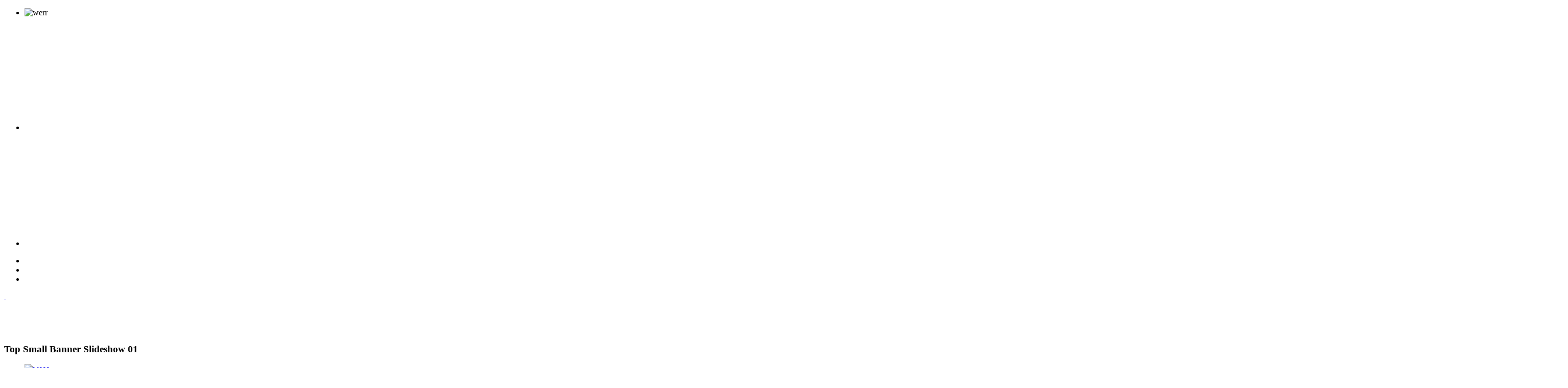

--- FILE ---
content_type: text/html; charset=utf-8
request_url: http://sudcalifornios.com/category/gastronomia-sudcalifornia/4
body_size: 12995
content:
<!DOCTYPE HTML>
<html lang="es-es" dir="ltr">

<head>
<meta charset="utf-8" />
<meta http-equiv="X-UA-Compatible" content="IE=edge,chrome=1">
<meta name="viewport" content="width=device-width, initial-scale=1">
  <base href="http://sudcalifornios.com/category/gastronomia-sudcalifornia/4" />
  <meta name="description" content=" Revista digital sobre la cultura, historia, arte, geografía, biodiversidad, turismo, gastronomía, política, negocios y más sobre BCS México." />
  <meta name="generator" content="Joomla! - Open Source Content Management" />
  <title>Gastronomía Sudcalifornia - Sudcalifornios</title>
  <link href="http://sudcalifornios.com/" rel="canonical" />
  <link href="http://sudcalifornios.com/component/search/?Itemid=101&amp;task=category&amp;category_id=746&amp;page=4&amp;format=opensearch" rel="search" title="Buscar" type="application/opensearchdescription+xml" />
  <link href="/templates/yoo_master/favicon.ico" rel="shortcut icon" type="image/vnd.microsoft.icon" />
  <link rel="stylesheet" href="/media/zoo/applications/blog/templates/warp6/assets/css/style.css?ver=20140228" type="text/css" />
  <link rel="stylesheet" href="/cache/widgetkit/widgetkit-f56b762e.css" type="text/css" />
  <link rel="stylesheet" href="/modules/mod_visitorcounter/mod_visitorcounter.css" type="text/css" />
  <link rel="stylesheet" href="/modules/mod_zoocomment/tmpl/bubbles/style.css?ver=20140228" type="text/css" />
  <link rel="stylesheet" href="/modules/mod_nice_social_bookmark/css/nsb-opac-inv.css" type="text/css" />
  <style type="text/css">
.nsb_container a{
	padding:px; float:none; display:inline-block;
}#plusone{padding:px !important;}
  </style>
  <script src="/media/jui/js/jquery.min.js" type="text/javascript"></script>
  <script src="/media/jui/js/jquery-noconflict.js" type="text/javascript"></script>
  <script src="/media/zoo/assets/js/responsive.js?ver=20140228" type="text/javascript"></script>
  <script src="/components/com_zoo/assets/js/default.js?ver=20140228" type="text/javascript"></script>
  <script src="/cache/widgetkit/widgetkit-8ab1b20b.js" type="text/javascript"></script>
  <script src="/modules/mod_zoocomment/tmpl/bubbles/bubbles.js?ver=20140228" type="text/javascript"></script>

<link rel="apple-touch-icon-precomposed" href="/templates/yoo_master/apple_touch_icon.png" />
<link rel="stylesheet" href="/templates/yoo_master/css/base.css" />
<link rel="stylesheet" href="/templates/yoo_master/css/layout.css" />
<link rel="stylesheet" href="/templates/yoo_master/css/menus.css" />
<style>.wrapper { max-width: 1024px; }
#sidebar-b { width: 40%; }
#maininner { width: 60%; }
#menu .dropdown { width: 250px; }
#menu .columns2 { width: 500px; }
#menu .columns3 { width: 750px; }
#menu .columns4 { width: 1000px; }</style>
<link rel="stylesheet" href="/templates/yoo_master/css/modules.css" />
<link rel="stylesheet" href="/templates/yoo_master/css/tools.css" />
<link rel="stylesheet" href="/templates/yoo_master/css/system.css" />
<link rel="stylesheet" href="/templates/yoo_master/css/extensions.css" />
<link rel="stylesheet" href="/templates/yoo_master/css/custom.css" />
<link rel="stylesheet" href="/templates/yoo_master/css/color1/red.css" />
<link rel="stylesheet" href="/templates/yoo_master/css/color2/red.css" />
<link rel="stylesheet" href="/templates/yoo_master/css/font2/yanonekaffeesatz.css" />
<link rel="stylesheet" href="/templates/yoo_master/css/font3/yanonekaffeesatz.css" />
<link rel="stylesheet" href="/templates/yoo_master/css/style.css" />
<link rel="stylesheet" href="/templates/yoo_master/css/responsive.css" />
<link rel="stylesheet" href="/templates/yoo_master/css/print.css" />
<link rel="stylesheet" href="/templates/yoo_master/fonts/yanonekaffeesatz.css" />
<script src="/templates/yoo_master/warp/js/warp.js"></script>
<script src="/templates/yoo_master/warp/js/responsive.js"></script>
<script src="/templates/yoo_master/warp/js/accordionmenu.js"></script>
<script src="/templates/yoo_master/warp/js/dropdownmenu.js"></script>
<script src="/templates/yoo_master/js/template.js"></script>
<link href="https://fonts.googleapis.com/css?family=Lato" rel="stylesheet"><!--Google Analytics Script-->
<script>
  (function(i,s,o,g,r,a,m){i['GoogleAnalyticsObject']=r;i[r]=i[r]||function(){
  (i[r].q=i[r].q||[]).push(arguments)},i[r].l=1*new Date();a=s.createElement(o),
  m=s.getElementsByTagName(o)[0];a.async=1;a.src=g;m.parentNode.insertBefore(a,m)
  })(window,document,'script','https://www.google-analytics.com/analytics.js','ga');

  ga('create', 'UA-77417374-1', 'auto');
  ga('send', 'pageview');

</script>
</head>

<body id="page" class="page sidebar-b-right sidebars-1  isblog " data-config='{"twitter":0,"plusone":0,"facebook":0}'>

		<div id="absolute">
		
<div id="slideshow-13-6961fa3ad9eb8" class="wk-slideshow wk-slideshow-default" data-widgetkit="slideshow" data-options='{"style":"default","autoplay":1,"interval":12000,"width":"auto","height":"auto","duration":500,"index":0,"order":"default","navigation":0,"buttons":0,"slices":20,"animated":"fade","caption_animation_duration":500}'>
	<div>
		<ul class="slides">

									<li>
				<article class="wk-content clearfix"><img src="/images/17/94/sud.png" alt="werr" width="3005" height="221" /></article>
			</li>
												<li>
				<article class="wk-content clearfix"><a href="/secciones/empresas-lideres-en-bcs/item/medios-y-soluciones-estrategicas-para-la-empresa" target="_blank"><img src="[data-uri]" data-src="/images/17/109/msepng.png" alt="wer" width="3019" height="221" /></a></article>
			</li>
												<li>
				<article class="wk-content clearfix"><a href="https://www.facebook.com/mantarrayaoutpost/photos/a.136668366971151/143463586291629/?type=1&amp;theater" target="_blank"><img src="[data-uri]" data-src="/images/17/135/mantarrayaoutpostbanner.png" alt="weeee" width="3005" height="223" /></a></article>
			</li>
								</ul>
				<div class="caption"></div><ul class="captions"><li></li><li></li><li></li></ul>
	</div>
	</div>	</div>
		
	<div id="page-container" class="wrapper clearfix">

		<header id="header">

				
			<div id="headerbar" class="clearfix">
			
					
					<a id="logo" href="http://sudcalifornios.com">
<div class="custom-logo size-auto"> </div></a>
				
									<div id="toolbar" class="clearfix">            
						<div class="itp_socialsubscribe_fbl">
							<iframe src="//www.facebook.com/plugins/like.php?href=https%3A%2F%2Ffacebook.com%2Fsudcalifornios&amp;width=400&amp;layout=standard&amp;action=like&amp;show_faces=true&amp;share=true&amp;height=80" scrolling="no" frameborder="0" style="border:none; overflow:hidden; width:100%; height:60px;" allowTransparency="true"></iframe>
						</div>
					</div>
								
								
			</div>
			
				

				<div id="small-banners">
					<div class="module   deepest">

		<h3 class="module-title">Top Small Banner Slideshow 01</h3>	
<div id="slideshow-35-6961fa3addba8" class="wk-slideshow wk-slideshow-default" data-widgetkit="slideshow" data-options='{"style":"default","autoplay":1,"interval":7000,"width":"auto","height":"auto","duration":500,"index":0,"order":"default","navigation":0,"buttons":0,"slices":70,"animated":"fade","caption_animation_duration":500}'>
	<div>
		<ul class="slides">

									<li>
				<article class="wk-content clearfix"><a href="/category/flora-y-fauna-sudcalifornia-2" target="_blank"><img src="/images/17/171/faunabcs.jpg" alt="weee" width="1093" height="862" /></a></article>
			</li>
												<li>
				<article class="wk-content clearfix"><a href="/secciones/turismo-y-gastronomia-en-bcs" target="_blank"><img src="[data-uri]" data-src="/images/17/171/turismoygastronomia.jpg" alt="werrr" width="1093" height="863" /></a></article>
			</li>
												<li>
				<article class="wk-content clearfix"><a href="http://www.sudcalifornios.com/category/pinturas-rupestres-de-bcs" target="_blank"><img src="[data-uri]" data-src="/images/17/90/pinturas2.jpg" alt="weer" width="1663" height="1251" /></a></article>
			</li>
												<li>
				<article class="wk-content clearfix"><a href="/category/atractivos-turisticos-en-bcs" target="_blank"><img src="[data-uri]" data-src="/images/17/91/cabo2.jpg" alt="wee" width="1666" height="1251" /></a></article>
			</li>
								</ul>
				<div class="caption"></div><ul class="captions"><li></li><li></li><li></li><li></li></ul>
	</div>
	</div>		
</div>
<div class="module   deepest">

		<h3 class="module-title">Top Small Banner Slideshow 02</h3>	
<div id="slideshow-36-6961fa3addba8" class="wk-slideshow wk-slideshow-default" data-widgetkit="slideshow" data-options='{"style":"default","autoplay":1,"interval":9000,"width":"auto","height":"auto","duration":500,"index":0,"order":"default","navigation":0,"buttons":0,"slices":15,"animated":"fade","caption_animation_duration":500}'>
	<div>
		<ul class="slides">

									<li>
				<article class="wk-content clearfix"><a href="/item/parque-natural-archipielago-espiritu-santo-area-natural-protegida-en-bcs-mexico" target="_blank"><img src="/images/17/132/archipi.jpg" alt="werr" width="1065" height="801" /></a></article>
			</li>
								</ul>
				<div class="caption"></div><ul class="captions"><li></li></ul>
	</div>
	</div>		
</div>
<div class="module   deepest">

		<h3 class="module-title">Top Small Banner Slideshow 03</h3>	
<div id="slideshow-37-6961fa3addba8" class="wk-slideshow wk-slideshow-default" data-widgetkit="slideshow" data-options='{"style":"default","autoplay":1,"interval":8000,"width":"auto","height":"auto","duration":500,"index":0,"order":"default","navigation":0,"buttons":0,"slices":30,"animated":"fade","caption_animation_duration":500}'>
	<div>
		<ul class="slides">

									<li>
				<article class="wk-content clearfix"><a href="/secciones/sustentabilidad-sudcalifornia" target="_blank"><img src="/images/17/133/s22222.jpg" alt="werr" width="1067" height="805" /></a></article>
			</li>
								</ul>
				<div class="caption"></div><ul class="captions"><li></li></ul>
	</div>
	</div>		
</div>				</div>
			
			
						<div id="menubar" class="clearfix">
				
								<nav id="menu"><ul class="menu menu-dropdown"><li class="level1 item101 active current"><a href="/" class="level1 active current"><span>Inicio</span></a></li><li class="level1 item114"><a href="/temas" class="level1"><span>Temas</span></a></li><li class="level1 item136"><a href="/colaboradores" class="level1"><span>Colaboradores</span></a></li><li class="level1 item133 parent"><a href="/secciones" class="level1 parent"><span>Secciones  ▿</span></a><div class="dropdown columns1"><div class="dropdown-bg"><div><div class="width100 column"><ul class="nav-child unstyled small level2"><li class="level2 item171"><a href="/secciones/ejercicio-y-nutricion" class="level2"><span>Bienestar: Ejercicio y Nutrición</span></a></li><li class="level2 item176"><a href="/secciones/seccion-especial" class="level2"><span>Sección especial</span></a></li><li class="level2 item172"><a href="/secciones/english-section" class="level2"><span>English Section</span></a></li><li class="level2 item216"><a href="/secciones/turismo-y-gastronomia-en-bcs" class="level2"><span>Turismo y Gastronomía en BCS</span></a></li><li class="level2 item141"><a href="/secciones/ruta-turistica-mar-de-cortes-barrancas-del-cobre" class="level2"><span>Ruta turistica Mar de Cortes-Barrancas del Cobre</span></a></li><li class="level2 item140"><a href="/secciones/nuestros-talentos" class="level2"><span>Nuestros Talentos B.C.S.</span></a></li><li class="level2 item134"><a href="/secciones/empresas-lideres-en-bcs" class="level2"><span>Empresas líderes en B.C.S.</span></a></li><li class="level2 item147"><a href="/secciones/postales-de-bcs" class="level2"><span>Postales de B.C.S.</span></a></li><li class="level2 item173"><a href="/secciones/sitios-web" class="level2"><span>Sitios web en B.C.S.</span></a></li><li class="level2 item138"><a href="/secciones/sociales" class="level2"><span>Sociales B.C.S</span></a></li><li class="level2 item148"><a href="/secciones/a-donde-ir-en-bcs" class="level2"><span>¿A donde ir en BCS?</span></a></li><li class="level2 item221"><a href="/secciones/gobiernos-vida-politica-bcs" class="level2"><span>Gobiernos y Vida Política en BCS</span></a></li><li class="level2 item224"><a href="/secciones/sustentabilidad-sudcalifornia" class="level2"><span>Sustentabilidad Sudcalifornia</span></a></li><li class="level2 item227"><a href="/secciones/ofertas-en-bcs" class="level2"><span>Ofertas en B.C.S.</span></a></li><li class="level2 item230"><a href="/secciones/bienes-raices" class="level2"><span>Bienes Raíces en B.C.S.</span></a></li><li class="level2 item235"><a href="/secciones/ciencia-biodiversidad-sudcalifornia" class="level2"><span>Ciencia y biodiversidad sudcalifornia</span></a></li><li class="level2 item238"><a href="/secciones/vida-nocturna-en-bcs" class="level2"><span>Vida Nocturna en BCS</span></a></li></ul></div></div></div></div></li><li class="level1 item104"><a href="/quienes-somos" class="level1"><span>Quiénes Somos</span></a></li><li class="level1 item132 parent"><a href="/contactenos" class="level1 parent"><span>Contáctenos  ▿</span></a><div class="dropdown columns1"><div class="dropdown-bg"><div><div class="width100 column"><ul class="nav-child unstyled small level2"><li class="level2 item137"><a href="/contactenos/comentarios-al-sitio" class="level2"><span>Comentarios al sitio</span></a></li></ul></div></div></div></div></li></ul></nav>
				
								<div id="search">
<form id="searchbox-96" class="searchbox" action="/" method="post" role="search">
	<input type="text" value="" name="searchword" placeholder="buscar..." />
	<button type="reset" value="Reset"></button>
	<input type="hidden" name="task"   value="search" />
	<input type="hidden" name="option" value="com_search" />
	<input type="hidden" name="Itemid" value="101" />	
</form>

<script src="/templates/yoo_master/warp/js/search.js"></script>
<script>
jQuery(function($) {
	$('#searchbox-96 input[name=searchword]').search({'url': '/component/search/?tmpl=raw&amp;type=json&amp;ordering=&amp;searchphrase=all', 'param': 'searchword', 'msgResultsHeader': 'Resultados de búsqueda', 'msgMoreResults': 'Más resultados', 'msgNoResults': 'No se encontraron resultados'}).placeholder();
});
</script>
<div class="visitorcounter contadorvisitas">
          <div id="cwtraffic1">
            05559492<br>       </div>           
               
</div></div>
								
			</div>
					
					
		</header>
		
				
		        
	        <div id="main" class="grid-block">

			<div id="maininner" class="grid-box">

				
				
								<section id="content" class="grid-block">
<div id="system-message-container">
<div id="system-message">
</div>
</div>

<div id="system" class="yoo-zoo blog-warp6 blog-warp6-gastronomia-sudcalifornia">

		<h3 class="page-title">Articles in Category: Gastronomía Sudcalifornia</h3>
		
	
	
	<div class="items items-col-3 grid-block"><div class="grid-box width33">
<article class="item no-date">

	

<header>

	
		<h1 class="title"> <a title="Gastronomía sudcalifornia: SALMÓN A LA MANTEQUILLA CON HIERBAS" href="/item/gastronomia-sudcalifornia-salmon-a-la-mantequilla-con-hierbas">Gastronomía sudcalifornia: SALMÓN A LA MANTEQUILLA CON HIERBAS</a> </h1>
	
		<p class="meta">en Jueves, 21 Diciembre 2023. 
Publicado en <a href="/category/gastronomia-sudcalifornia">Gastronomía Sudcalifornia</a>, <a href="/category/recetas-de-bcs-3">recetas de BCS</a> </p>
	
</header>



<div class="content clearfix">

	
		<div class="pos-content"><div class="element element-textarea first last">
	<div><p><img src="https://www.recetasnestle.com.ec/sites/default/files/srh_recipes/46bf897618749488cef470f86829bbf4.jpg" alt="Salmón en mantequilla de hierbas | Recetas Nestlé" /></p></div></div></div>
	
</div>


<p class="links"> <a href="/item/gastronomia-sudcalifornia-salmon-a-la-mantequilla-con-hierbas">Read more</a> 
 <a href="/item/gastronomia-sudcalifornia-salmon-a-la-mantequilla-con-hierbas#comments">Comentar</a> </p>

</article>
<article class="item no-date">

	

<header>

	
		<h1 class="title"> <a title="Gastronomía sudcalifornia: ENSALADA DE ESPINACAS CON HIGOS " href="/item/gastronomia-sudcalifornia-ensalada-de-espinacas-con-higos-2">Gastronomía sudcalifornia: ENSALADA DE ESPINACAS CON HIGOS </a> </h1>
	
		<p class="meta">Escrito por <a href="/item/chef-me-puchi" title="Chef Me Puchi">Chef Me Puchi</a> 
en Jueves, 07 Diciembre 2023. 
Publicado en <a href="/category/chef-de-bcs">Chef de BCS</a>, <a href="/category/gastronomia">Gastronomía</a>, <a href="/category/gastronomia-de-bcs">Gastronomía de BCS</a>, <a href="/category/gastronomia-sudcalifornia">Gastronomía Sudcalifornia</a>, <a href="/category/recetas-de-bcs-3">recetas de BCS</a>, <a href="/category/recetas-de-cocina-bcs">recetas de cocina BCS</a>, <a href="/category/recetas-de-comida-de-bcs">Recetas de comida de BCS</a> </p>
	
</header>



<div class="content clearfix">

	
		<div class="pos-content"><div class="element element-textarea first last">
	<div><p style="text-align: center;"><img src="https://www.recetin.com/wp-content/uploads/2015/01/ensalada_higos.jpg" alt="Ensalada de higos, queso de cabra y nueces - Recetín | Recetín" /></p></div></div></div>
	
</div>


<p class="links"> <a href="/item/gastronomia-sudcalifornia-ensalada-de-espinacas-con-higos-2">Read more</a> 
 <a href="/item/gastronomia-sudcalifornia-ensalada-de-espinacas-con-higos-2#comments">Comentar</a> </p>

</article>
<article class="item no-date">

	

<header>

	
		<h1 class="title"> <a title="Gastronomía sudcalifornia: MARLÍN EN ESCABECHE" href="/item/gastronomia-sudcalifornia-marlin-en-escabeche">Gastronomía sudcalifornia: MARLÍN EN ESCABECHE</a> </h1>
	
		<p class="meta">Escrito por <a href="/item/chef-me-puchi" title="Chef Me Puchi">Chef Me Puchi</a> 
en Jueves, 21 Septiembre 2023. 
Publicado en <a href="/category/comida-regional-sudcalifornia">comida regional Sudcalifornia</a>, <a href="/category/gastronomia-de-bcs">Gastronomía de BCS</a>, <a href="/category/gastronomia-sudcalifornia">Gastronomía Sudcalifornia</a>, <a href="/category/recetas-de-bcs-3">recetas de BCS</a>, <a href="/category/recetas-de-cocina-bcs">recetas de cocina BCS</a>, <a href="/category/recetas-de-comida-de-bcs">Recetas de comida de BCS</a> </p>
	
</header>



<div class="content clearfix">

	
		<div class="pos-content"><div class="element element-textarea first last">
	<div><p style="text-align: center;"><img src="https://i.ytimg.com/vi/6_KVZiH_21A/maxresdefault.jpg" alt="MARLIN EN ESCABECHE/ESTILO MAZATLAN SINALOA - YouTube" /></p></div></div></div>
	
</div>


<p class="links"> <a href="/item/gastronomia-sudcalifornia-marlin-en-escabeche">Read more</a> 
 <a href="/item/gastronomia-sudcalifornia-marlin-en-escabeche#comments">Comentar</a> </p>

</article>
<article class="item no-date">

	

<header>

	
		<h1 class="title"> <a title="Gastronomía sudcalifornia: MACHACA DE PESCADO" href="/item/gastronomia-sudcalifornia-machaca-de-pescado">Gastronomía sudcalifornia: MACHACA DE PESCADO</a> </h1>
	
		<p class="meta">en Jueves, 14 Septiembre 2023. 
Publicado en <a href="/category/gastronomia-de-bcs">Gastronomía de BCS</a>, <a href="/category/gastronomia-sudcalifornia">Gastronomía Sudcalifornia</a>, <a href="/category/recetas-de-cocina">Recetas de Cocina.</a>, <a href="/category/recetas-de-comida-de-bcs">Recetas de comida de BCS</a> </p>
	
</header>



<div class="content clearfix">

	
		<div class="pos-content"><div class="element element-textarea first last">
	<div><p><img src="https://lossaboresdemexico.com/wp-content/uploads/2011/11/thumb_IMG_1083_1024.jpg" alt="Receta Machaca de pescado estilo Baja California" /></p></div></div></div>
	
</div>


<p class="links"> <a href="/item/gastronomia-sudcalifornia-machaca-de-pescado">Read more</a> 
 <a href="/item/gastronomia-sudcalifornia-machaca-de-pescado#comments">Comentar</a> </p>

</article>
<article class="item no-date">

	

<header>

	
		<h1 class="title"> <a title="Gastronomía sudcalifornia: EMPANADAS DE MARLÍN (Maíz)" href="/item/gastronomia-sudcalifornia-empanadas-de-marlin-maiz">Gastronomía sudcalifornia: EMPANADAS DE MARLÍN (Maíz)</a> </h1>
	
		<p class="meta">en Jueves, 31 Agosto 2023. 
Publicado en <a href="/category/gastronomia-sudcalifornia">Gastronomía Sudcalifornia</a>, <a href="/category/recetas-de-cocina-bcs">recetas de cocina BCS</a>, <a href="/category/recetas-de-comida-de-bcs">Recetas de comida de BCS</a> </p>
	
</header>



<div class="content clearfix">

	
		<div class="pos-content"><div class="element element-textarea first last">
	<div><p><img src="https://i.ytimg.com/vi/QlUrsa_hHsA/maxresdefault.jpg" alt="EMPANADAS DE MARLIN ESTILO MAZATLAN/Mazatlan Sinaloa - YouTube" /></p></div></div></div>
	
</div>


<p class="links"> <a href="/item/gastronomia-sudcalifornia-empanadas-de-marlin-maiz">Read more</a> 
 <a href="/item/gastronomia-sudcalifornia-empanadas-de-marlin-maiz#comments">Comentar</a> </p>

</article>
<article class="item no-date">

	

<header>

	
		<h1 class="title"> <a title="Gastronomía sudcalifornia: FLAUTAS DE CALAMAR" href="/item/gastronomia-sudcalifornia-flautas-de-calamar">Gastronomía sudcalifornia: FLAUTAS DE CALAMAR</a> </h1>
	
		<p class="meta">en Jueves, 03 Agosto 2023. 
Publicado en <a href="/category/comida-mexicana-en-bcs">Comida mexicana en BCS</a>, <a href="/category/gastronomia-sudcalifornia">Gastronomía Sudcalifornia</a>, <a href="/category/recetas-de-cocina-bcs">recetas de cocina BCS</a> </p>
	
</header>



<div class="content clearfix">

	
		<div class="pos-content"><div class="element element-textarea first last">
	<div><p><img src="https://t2.rg.ltmcdn.com/es/posts/7/4/0/tacos_dorados_de_camaron_75047_paso_7_600.jpg" alt="Receta de Tacos dorados de camarón - Paso 8" /></p></div></div></div>
	
</div>


<p class="links"> <a href="/item/gastronomia-sudcalifornia-flautas-de-calamar">Read more</a> 
 <a href="/item/gastronomia-sudcalifornia-flautas-de-calamar#comments">Comentar</a> </p>

</article>
<article class="item no-date">

	

<header>

	
		<h1 class="title"> <a title="Gastronomía sudcalifornia: CALAMAR CON VEGETALES  TIPO ORIENTAL" href="/item/gastronomia-sudcalifornia-calamar-con-vegetales-tipo-oriental">Gastronomía sudcalifornia: CALAMAR CON VEGETALES  TIPO ORIENTAL</a> </h1>
	
		<p class="meta">Escrito por <a href="/item/chef-me-puchi" title="Chef Me Puchi">Chef Me Puchi</a> 
en Jueves, 08 Junio 2023. 
Publicado en <a href="/category/gastronomia">Gastronomía</a>, <a href="/category/gastronomia-sudcalifornia">Gastronomía Sudcalifornia</a>, <a href="/category/recetas-de-bcs-3">recetas de BCS</a> </p>
	
</header>



<div class="content clearfix">

	
		<div class="pos-content"><div class="element element-textarea first last">
	<div><p><img src="https://i.ytimg.com/vi/OvybrKE7xYE/maxresdefault.jpg" alt="Receta China】Calamares salteados con Salsa de mariscos / Squid with seafood  sauce / 酱爆鱿鱼 - YouTube" /></p></div></div></div>
	
</div>


<p class="links"> <a href="/item/gastronomia-sudcalifornia-calamar-con-vegetales-tipo-oriental">Read more</a> 
 <a href="/item/gastronomia-sudcalifornia-calamar-con-vegetales-tipo-oriental#comments">Comentar</a> </p>

</article>
<article class="item no-date">

	

<header>

	
		<h1 class="title"> <a title="Gastronomía sudcalifornia: CAMARONES EN SALSA VERDE " href="/item/gastronomia-sudcalifornia-camarones-en-salsa-verde">Gastronomía sudcalifornia: CAMARONES EN SALSA VERDE </a> </h1>
	
		<p class="meta">en Jueves, 18 Mayo 2023. 
Publicado en <a href="/category/cocina-sudcalifornia">Cocina sudcalifornia.</a>, <a href="/category/gastronomia-sudcalifornia">Gastronomía Sudcalifornia</a>, <a href="/category/recetas-de-bcs-3">recetas de BCS</a> </p>
	
</header>



<div class="content clearfix">

	
		<div class="pos-content"><div class="element element-textarea first last">
	<div><p><img src="https://www.recetasdecamaron.com/wp-content/uploads/2019/06/Receta-de-camarones-en-salsa-verde.jpg" alt="camarones en salsa verde" /></p></div></div></div>
	
</div>


<p class="links"> <a href="/item/gastronomia-sudcalifornia-camarones-en-salsa-verde">Read more</a> 
 <a href="/item/gastronomia-sudcalifornia-camarones-en-salsa-verde#comments">Comentar</a> </p>

</article></div><div class="grid-box width33">
<article class="item no-date">

	

<header>

	
		<h1 class="title"> <a title="Gastronomía sudcalifornia: PICADILLO DE ATÚN CON CHIPOTLE" href="/item/gastronomia-sudcalifornia-picadillo-de-atun-con-chipotle">Gastronomía sudcalifornia: PICADILLO DE ATÚN CON CHIPOTLE</a> </h1>
	
		<p class="meta">Escrito por <a href="/item/chef-me-puchi" title="Chef Me Puchi">Chef Me Puchi</a> 
en Jueves, 04 Mayo 2023. 
Publicado en <a href="/category/comida-choyera">comida choyera</a>, <a href="/category/gastronomia-sudcalifornia">Gastronomía Sudcalifornia</a>, <a href="/category/recetas-de-bcs-3">recetas de BCS</a> </p>
	
</header>



<div class="content clearfix">

	
		<div class="pos-content"><div class="element element-textarea first last">
	<div><p><img src="https://img-global.cpcdn.com/recipes/a7091d7ad79acfb1/680x482cq70/atun-ahumado-foto-principal.jpg" alt="Atún ahumado Receta de Isa Becerra 🇲🇽🇺🇸- Cookpad" /></p></div></div></div>
	
</div>


<p class="links"> <a href="/item/gastronomia-sudcalifornia-picadillo-de-atun-con-chipotle">Read more</a> 
 <a href="/item/gastronomia-sudcalifornia-picadillo-de-atun-con-chipotle#comments">Comentar</a> </p>

</article>
<article class="item no-date">

	

<header>

	
		<h1 class="title"> <a title="Gastronomía sudcalifornia: CALAMAR RANCHERO" href="/item/gastronomia-sudcalifornia-calamar-ranchero-2">Gastronomía sudcalifornia: CALAMAR RANCHERO</a> </h1>
	
		<p class="meta">Escrito por <a href="/item/chef-me-puchi" title="Chef Me Puchi">Chef Me Puchi</a> 
en Jueves, 27 Abril 2023. 
Publicado en <a href="/category/cocina-sudcalifornia">Cocina sudcalifornia.</a>, <a href="/category/gastronomia-sudcalifornia">Gastronomía Sudcalifornia</a>, <a href="/category/recetas-de-cocina-bcs">recetas de cocina BCS</a> </p>
	
</header>



<div class="content clearfix">

	
		<div class="pos-content"><div class="element element-textarea first last">
	<div><p><img src="https://i.blogs.es/ef00ce/calamares-jengibre-pakus-futurobloguero-dap/375_375.jpg" alt="Gastronomía sudcalifornia: CALAMAR RANCHERO - Sudcalifornios" /></p></div></div></div>
	
</div>


<p class="links"> <a href="/item/gastronomia-sudcalifornia-calamar-ranchero-2">Read more</a> 
 <a href="/item/gastronomia-sudcalifornia-calamar-ranchero-2#comments">Comentar</a> </p>

</article>
<article class="item no-date">

	

<header>

	
		<h1 class="title"> <a title="Gastronomía Sudcalifornia: BIRRIA DE POLLO AL ESTILO CHOYERO" href="/item/gastronomia-sudcalifornia-birria-de-pollo-al-estilo-choyero-2?category_id=746">Gastronomía Sudcalifornia: BIRRIA DE POLLO AL ESTILO CHOYERO</a> </h1>
	
		<p class="meta">Escrito por <a href="/item/chef-me-puchi" title="Chef Me Puchi">Chef Me Puchi</a> 
en Jueves, 09 Marzo 2023. 
Publicado en <a href="/category/cocina-sudcalifornia">Cocina sudcalifornia.</a>, <a href="/category/gastronomia">Gastronomía</a>, <a href="/category/gastronomia-sudcalifornia">Gastronomía Sudcalifornia</a>, <a href="/category/recetas-de-cocina">Recetas de Cocina.</a> </p>
	
</header>



<div class="content clearfix">

	
		<div class="pos-content"><div class="element element-textarea first last">
	<div><p><img src="/images/postales/Birria_De_pollo_choyera/birria%201.jpg" alt="" /></p></div></div></div>
	
</div>


<p class="links"> <a href="/item/gastronomia-sudcalifornia-birria-de-pollo-al-estilo-choyero-2?category_id=746">Read more</a> 
 <a href="/item/gastronomia-sudcalifornia-birria-de-pollo-al-estilo-choyero-2?category_id=746#comments">Comentar</a> </p>

</article>
<article class="item no-date">

	

<header>

	
		<h1 class="title"> <a title="Gastronomía sudcalifornia: SARDINAS A LA MEXICANA" href="/item/gastronomia-sudcalifornia-sardinas-a-la-mexicana">Gastronomía sudcalifornia: SARDINAS A LA MEXICANA</a> </h1>
	
		<p class="meta">Escrito por <a href="/item/chef-me-puchi" title="Chef Me Puchi">Chef Me Puchi</a> 
en Jueves, 02 Marzo 2023. 
Publicado en <a href="/category/comida-mexicana-en-bcs">Comida mexicana en BCS</a>, <a href="/category/comida-regional-sudcalifornia">comida regional Sudcalifornia</a>, <a href="/category/comidas-tradicionales-de-bcs">Comidas tradicionales de BCS</a>, <a href="/category/gastronomia-sudcalifornia">Gastronomía Sudcalifornia</a>, <a href="/category/recetas-de-cocina">Recetas de Cocina.</a> </p>
	
</header>



<div class="content clearfix">

	
		<div class="pos-content"><div class="element element-textarea first last">
	<div><p><img src="https://t2.rg.ltmcdn.com/es/posts/9/8/2/sardinas_a_la_mexicana_61289_600.jpg" alt="Receta de Sardinas a la mexicana" /></p></div></div></div>
	
</div>


<p class="links"> <a href="/item/gastronomia-sudcalifornia-sardinas-a-la-mexicana">Read more</a> 
 <a href="/item/gastronomia-sudcalifornia-sardinas-a-la-mexicana#comments">Comentar</a> </p>

</article>
<article class="item no-date">

	

<header>

	
		<h1 class="title"> <a title="Gastronomía sudcalifornia: MACHACA DE PESCADO" href="/item/gastronomia-sudcalifornia-machaca-de-res?category_id=746">Gastronomía sudcalifornia: MACHACA DE PESCADO</a> </h1>
	
		<p class="meta">Escrito por <a href="/item/chef-me-puchi" title="Chef Me Puchi">Chef Me Puchi</a> 
en Jueves, 16 Febrero 2023. 
Publicado en <a href="/category/comida-regional-sudcalifornia">comida regional Sudcalifornia</a>, <a href="/category/gastronomia-de-bcs">Gastronomía de BCS</a>, <a href="/category/gastronomia-sudcalifornia">Gastronomía Sudcalifornia</a>, <a href="/category/recetas-de-cocina-bcs">recetas de cocina BCS</a>, <a href="/category/recetas-de-cocina">Recetas de Cocina.</a>, <a href="/category/recetas-de-comida-de-bcs">Recetas de comida de BCS</a> </p>
	
</header>



<div class="content clearfix">

	
		<div class="pos-content"><div class="element element-textarea first last">
	<div><p><img src="https://scontent.flap2-1.fna.fbcdn.net/v/t39.30808-6/239592430_4599889493377447_7573680486018468705_n.jpg?_nc_cat=104&amp;ccb=1-5&amp;_nc_sid=8bfeb9&amp;_nc_eui2=AeHBlyJt4qaPwB2o7eWYg77BjhoGHwSi6f6OGgYfBKLp_tr5B8XujaNqlPGsmcfJw18&amp;_nc_ohc=2mNC1BFn034AX9SJ8NW&amp;_nc_ht=scontent.flap2-1.fna&amp;oh=00_AT-VYQov_7UctK3LFDtxKLu2waIijfBbGWhiYC8PFARxug&amp;oe=6267C7FE" alt="Puede ser una imagen de arroz frito" /></p></div></div></div>
	
</div>


<p class="links"> <a href="/item/gastronomia-sudcalifornia-machaca-de-res?category_id=746">Read more</a> 
 <a href="/item/gastronomia-sudcalifornia-machaca-de-res?category_id=746#comments">Comentar</a> </p>

</article>
<article class="item no-date">

	

<header>

	
		<h1 class="title"> <a title="Gastronomía sudcalifornia: MACHACA DE JAIBA" href="/item/gastronomia-sudcalifornia-machaca-de-jaiba?category_id=746">Gastronomía sudcalifornia: MACHACA DE JAIBA</a> </h1>
	
		<p class="meta">Escrito por <a href="/item/chef-me-puchi" title="Chef Me Puchi">Chef Me Puchi</a> 
en Jueves, 26 Enero 2023. 
Publicado en <a href="/category/gastronomia">Gastronomía</a>, <a href="/category/gastronomia-sudcalifornia">Gastronomía Sudcalifornia</a>, <a href="/category/recetas-de-cocina">Recetas de Cocina.</a> </p>
	
</header>



<div class="content clearfix">

	
		<div class="pos-content"><div class="element element-textarea first last">
	<div><p><img src="/images/Bienestar/Jazz/6169108423_116409341e_b.jpg" alt="" /></p></div></div></div>
	
</div>


<p class="links"> <a href="/item/gastronomia-sudcalifornia-machaca-de-jaiba?category_id=746">Read more</a> 
 <a href="/item/gastronomia-sudcalifornia-machaca-de-jaiba?category_id=746#comments">Comentar</a> </p>

</article>
<article class="item no-date">

	

<header>

	
		<h1 class="title"> <a title="Gastronomía sudcalifornia: PONCHE DE FRUTAS CON LICOR DE DAMIANA" href="/item/gastronomia-sudcalifornia-ponche-de-frutas-con-licor-de-damiana">Gastronomía sudcalifornia: PONCHE DE FRUTAS CON LICOR DE DAMIANA</a> </h1>
	
		<p class="meta">Escrito por <a href="/item/chef-me-puchi" title="Chef Me Puchi">Chef Me Puchi</a> 
en Jueves, 05 Enero 2023. 
Publicado en <a href="/category/bebidas-con-damiana">Bebidas con damiana</a>, <a href="/category/cocina-sudcalifornia">Cocina sudcalifornia.</a>, <a href="/category/gastronomia">Gastronomía</a>, <a href="/category/gastronomia-sudcalifornia">Gastronomía Sudcalifornia</a>, <a href="/category/licor-de-damiana-2">Licor de damiana</a>, <a href="/category/navidad-en-bcs">Navidad en BCS</a>, <a href="/category/recetas-de-cocina">Recetas de Cocina.</a> </p>
	
</header>



<div class="content clearfix">

	
		<div class="pos-content"><div class="element element-textarea first last">
	<div><p><img src="/images/articulos/Paulina/SALUD/537643_ponche.jpg" alt="ponche" title="www.sudcalifornios.com" width="512" height="260" style="display: block; margin-left: auto; margin-right: auto;" /></p></div></div></div>
	
</div>


<p class="links"> <a href="/item/gastronomia-sudcalifornia-ponche-de-frutas-con-licor-de-damiana">Read more</a> 
 <a href="/item/gastronomia-sudcalifornia-ponche-de-frutas-con-licor-de-damiana#comments">Comentar</a> </p>

</article>
<article class="item no-date">

	

<header>

	
		<h1 class="title"> <a title="Gastronomía sudcalifornia: CALDO DE PESCADO CON CAMARÓN" href="/item/gastronomia-sudcalifornia-caldo-de-pescado-con-camaron">Gastronomía sudcalifornia: CALDO DE PESCADO CON CAMARÓN</a> </h1>
	
		<p class="meta">en Jueves, 15 Diciembre 2022. 
Publicado en <a href="/category/comida-regional-sudcalifornia">comida regional Sudcalifornia</a>, <a href="/category/comida-tipica-de-bcs">Comida típica de BCS</a>, <a href="/category/gastronomia-sudcalifornia">Gastronomía Sudcalifornia</a> </p>
	
</header>



<div class="content clearfix">

	
		<div class="pos-content"><div class="element element-textarea first last">
	<div><p><img src="https://t1.rg.ltmcdn.com/es/posts/8/9/4/caldo_de_pescado_con_camaron_60498_600.jpg" alt="Receta de Caldo de pescado con camarón" /></p></div></div></div>
	
</div>


<p class="links"> <a href="/item/gastronomia-sudcalifornia-caldo-de-pescado-con-camaron">Read more</a> 
 <a href="/item/gastronomia-sudcalifornia-caldo-de-pescado-con-camaron#comments">Comentar</a> </p>

</article></div><div class="grid-box width33">
<article class="item no-date">

	

<header>

	
		<h1 class="title"> <a title="Gastronomía sudcalifornia:  MENUDO BLANCO ESTILO BCS" href="/item/gastronomia-sudcalifornia-menudo-blanco-estilo-bcs?category_id=746">Gastronomía sudcalifornia:  MENUDO BLANCO ESTILO BCS</a> </h1>
	
		<p class="meta">Escrito por <a href="/item/chef-me-puchi" title="Chef Me Puchi">Chef Me Puchi</a> 
en Jueves, 08 Diciembre 2022. 
Publicado en <a href="/category/gastronomia">Gastronomía</a>, <a href="/category/gastronomia-sudcalifornia">Gastronomía Sudcalifornia</a>, <a href="/category/recetas-de-cocina">Recetas de Cocina.</a> </p>
	
</header>



<div class="content clearfix">

	
		<div class="pos-content"><div class="element element-textarea first last">
	<div><p><img src="/images/17/95/10991245_1556121087980449_2826876896836326350_n%201.jpg" alt="weee" width="960" height="960" /></p></div></div></div>
	
</div>


<p class="links"> <a href="/item/gastronomia-sudcalifornia-menudo-blanco-estilo-bcs?category_id=746">Read more</a> 
 <a href="/item/gastronomia-sudcalifornia-menudo-blanco-estilo-bcs?category_id=746#comments">Comentar</a> </p>

</article>
<article class="item no-date">

	

<header>

	
		<h1 class="title"> <a title="Gastronomía sudcalifornia: EMPANADAS RELLENAS DE MARISCOS, ESTILO BCS " href="/item/gastronomia-sudcalifornia-empanadas-rellenas-de-mariscos-estilo-bcs-2?category_id=746">Gastronomía sudcalifornia: EMPANADAS RELLENAS DE MARISCOS, ESTILO BCS </a> </h1>
	
		<p class="meta">Escrito por <a href="/item/chef-me-puchi" title="Chef Me Puchi">Chef Me Puchi</a> 
en Jueves, 17 Noviembre 2022. 
Publicado en <a href="/category/gastronomia">Gastronomía</a>, <a href="/category/gastronomia-de-bcs">Gastronomía de BCS</a>, <a href="/category/gastronomia-sudcalifornia">Gastronomía Sudcalifornia</a>, <a href="/category/recetas-de-cocina">Recetas de Cocina.</a> </p>
	
</header>



<div class="content clearfix">

	
		<div class="pos-content"><div class="element element-textarea first last">
	<div><p style="text-align: center;"><img src="https://i.pinimg.com/originals/36/b6/8d/36b68dbfa19ee58898a55a4a7cd6b946.jpg" alt="" /></p></div></div></div>
	
</div>


<p class="links"> <a href="/item/gastronomia-sudcalifornia-empanadas-rellenas-de-mariscos-estilo-bcs-2?category_id=746">Read more</a> 
 <a href="/item/gastronomia-sudcalifornia-empanadas-rellenas-de-mariscos-estilo-bcs-2?category_id=746#comments">Comentar</a> </p>

</article>
<article class="item no-date">

	

<header>

	
		<h1 class="title"> <a title="Gastronomía sudcalifornia: PULPO ASADO" href="/item/gastronomia-sudcalifornia-pulpo-asado">Gastronomía sudcalifornia: PULPO ASADO</a> </h1>
	
		<p class="meta">en Jueves, 10 Noviembre 2022. 
Publicado en <a href="/category/comida-choyera">comida choyera</a>, <a href="/category/gastronomia-sudcalifornia">Gastronomía Sudcalifornia</a>, <a href="/category/recetas-de-cocina">Recetas de Cocina.</a>, <a href="/category/recomendaciones">Recomendaciones</a> </p>
	
</header>



<div class="content clearfix">

	
		<div class="pos-content"><div class="element element-textarea first last">
	<div><p><img src="https://fishbeef.cl/wp-content/uploads/2021/05/pulpo-asado.jpg" /></p></div></div></div>
	
</div>


<p class="links"> <a href="/item/gastronomia-sudcalifornia-pulpo-asado">Read more</a> 
 <a href="/item/gastronomia-sudcalifornia-pulpo-asado#comments">Comentar</a> </p>

</article>
<article class="item no-date">

	

<header>

	
		<h1 class="title"> <a title="Gastronomía sudcalifornia: MOLE DE LANGOSTA" href="/item/gastronomia-sudcalifornia-mole-de-langosta">Gastronomía sudcalifornia: MOLE DE LANGOSTA</a> </h1>
	
		<p class="meta">en Jueves, 03 Noviembre 2022. 
Publicado en <a href="/category/gastronomia-sudcalifornia">Gastronomía Sudcalifornia</a>, <a href="/category/recomendaciones">Recomendaciones</a> </p>
	
</header>



<div class="content clearfix">

	
		<div class="pos-content"><div class="element element-textarea first last">
	<div><p><img src="https://st1.uvnimg.com/79/f1/b414fc834fd790f24003537ae9d8/6d810749f404498abeaee5217c24d5a4" alt="Productos del mar con un sabor muy mexicano: preparamos mole de langosta al  estilo Selva Maya | Shows Despierta América | Univision" /></p></div></div></div>
	
</div>


<p class="links"> <a href="/item/gastronomia-sudcalifornia-mole-de-langosta">Read more</a> 
 <a href="/item/gastronomia-sudcalifornia-mole-de-langosta#comments">Comentar</a> </p>

</article>
<article class="item no-date">

	

<header>

	
		<h1 class="title"> <a title="Gastronomía sudcalifornia: DULCE DE CALABAZA CON PILONCILLO" href="/item/gastronomia-sudcalifornia-dulce-de-calabaza-con-piloncillo">Gastronomía sudcalifornia: DULCE DE CALABAZA CON PILONCILLO</a> </h1>
	
		<p class="meta">Escrito por <a href="/item/chef-me-puchi" title="Chef Me Puchi">Chef Me Puchi</a> 
en Jueves, 27 Octubre 2022. 
Publicado en <a href="/category/comidas-tradicionales-de-bcs">Comidas tradicionales de BCS</a>, <a href="/category/gastronomia-sudcalifornia">Gastronomía Sudcalifornia</a>, <a href="/category/recetas-de-bcs-3">recetas de BCS</a>, <a href="/category/recetas-de-cocina">Recetas de Cocina.</a> </p>
	
</header>



<div class="content clearfix">

	
		<div class="pos-content"><div class="element element-textarea first last">
	<div><p><img src="https://images-gmi-pmc.edge-generalmills.com/05eb3c75-d184-448c-9b88-2104cc2143b9.jpg" alt="Dulce de Calabaza" /></p></div></div></div>
	
</div>


<p class="links"> <a href="/item/gastronomia-sudcalifornia-dulce-de-calabaza-con-piloncillo">Read more</a> 
 <a href="/item/gastronomia-sudcalifornia-dulce-de-calabaza-con-piloncillo#comments">Comentar</a> </p>

</article>
<article class="item no-date">

	

<header>

	
		<h1 class="title"> <a title="Gastronomía sudcalifornia: MACHACA DE MANTARRAYA ESTILO B.C.S. " href="/item/gastronomia-sudcalifornia-machaca-de-mantarraya-estilo-b-c-s">Gastronomía sudcalifornia: MACHACA DE MANTARRAYA ESTILO B.C.S. </a> </h1>
	
		<p class="meta">Escrito por <a href="/item/chef-me-puchi" title="Chef Me Puchi">Chef Me Puchi</a> 
en Jueves, 20 Octubre 2022. 
Publicado en <a href="/category/gastronomia">Gastronomía</a>, <a href="/category/gastronomia-de-bcs">Gastronomía de BCS</a>, <a href="/category/gastronomia-sudcalifornia">Gastronomía Sudcalifornia</a>, <a href="/category/recetas-de-bcs-3">recetas de BCS</a>, <a href="/category/recetas-de-cocina-bcs">recetas de cocina BCS</a>, <a href="/category/recetas-de-cocina">Recetas de Cocina.</a>, <a href="/category/recetas-de-comida-de-bcs">Recetas de comida de BCS</a> </p>
	
</header>



<div class="content clearfix">

	
		<div class="pos-content"><div class="element element-textarea first last">
	<div><p style="text-align: center;"><img src="https://img-global.cpcdn.com/recipes/recipes_6617_v1425041493_receta_foto_00006617-rujq4qrm8kfk1apbq3be/751x532cq70/tacos-de-mantarraya-foto-principal.jpg" alt="Tacos de Mantarraya Receta de Maggie- Cookpad" /></p></div></div></div>
	
</div>


<p class="links"> <a href="/item/gastronomia-sudcalifornia-machaca-de-mantarraya-estilo-b-c-s">Read more</a> 
 <a href="/item/gastronomia-sudcalifornia-machaca-de-mantarraya-estilo-b-c-s#comments">Comentar</a> </p>

</article>
<article class="item no-date">

	

<header>

	
		<h1 class="title"> <a title="Gastronomía sudcalifornia: CHILES RELLENOS DE ATÚN Y PAPA ESTILO SUDCALIFORNIA" href="/item/gastronomia-sudcalifornia-chiles-rellenos-de-atun-y-papa-estilo-sudcalifornia?category_id=746">Gastronomía sudcalifornia: CHILES RELLENOS DE ATÚN Y PAPA ESTILO SUDCALIFORNIA</a> </h1>
	
		<p class="meta">Escrito por <a href="/item/chef-me-puchi" title="Chef Me Puchi">Chef Me Puchi</a> 
en Jueves, 13 Octubre 2022. 
Publicado en <a href="/category/gastronomia">Gastronomía</a>, <a href="/category/gastronomia-sudcalifornia">Gastronomía Sudcalifornia</a>, <a href="/category/recetas-de-bcs-3">recetas de BCS</a>, <a href="/category/recetas-de-cocina-bcs">recetas de cocina BCS</a>, <a href="/category/recetas-de-cocina">Recetas de Cocina.</a>, <a href="/category/recetas-de-comida-de-bcs">Recetas de comida de BCS</a> </p>
	
</header>



<div class="content clearfix">

	
		<div class="pos-content"><div class="element element-textarea first last">
	<div><p style="text-align: center;"><img src="https://cdn.kiwilimon.com/recetaimagen/13888/6233.jpg" alt="" /></p></div></div></div>
	
</div>


<p class="links"> <a href="/item/gastronomia-sudcalifornia-chiles-rellenos-de-atun-y-papa-estilo-sudcalifornia?category_id=746">Read more</a> 
 <a href="/item/gastronomia-sudcalifornia-chiles-rellenos-de-atun-y-papa-estilo-sudcalifornia?category_id=746#comments">Comentar</a> </p>

</article>
<article class="item no-date">

	

<header>

	
		<h1 class="title"> <a title="Gastronomía sudcalifornia: TACOS DORADOS DE CAMARÓN" href="/item/gastronomia-sudcalifornia-tacos-dorados-de-camaron">Gastronomía sudcalifornia: TACOS DORADOS DE CAMARÓN</a> </h1>
	
		<p class="meta">Escrito por <a href="/item/chef-me-puchi" title="Chef Me Puchi">Chef Me Puchi</a> 
en Jueves, 06 Octubre 2022. 
Publicado en <a href="/category/comida-mexicana-en-bcs">Comida mexicana en BCS</a>, <a href="/category/comidas-tradicionales-de-bcs">Comidas tradicionales de BCS</a>, <a href="/category/gastronomia-sudcalifornia">Gastronomía Sudcalifornia</a>, <a href="/category/recetas-de-cocina-bcs">recetas de cocina BCS</a>, <a href="/category/recetas-de-cocina">Recetas de Cocina.</a> </p>
	
</header>



<div class="content clearfix">

	
		<div class="pos-content"><div class="element element-textarea first last">
	<div><p><img src="https://t1.rg.ltmcdn.com/es/posts/7/4/0/tacos_dorados_de_camaron_75047_600.jpg" alt="Receta de Tacos dorados de camarón" /></p></div></div></div>
	
</div>


<p class="links"> <a href="/item/gastronomia-sudcalifornia-tacos-dorados-de-camaron">Read more</a> 
 <a href="/item/gastronomia-sudcalifornia-tacos-dorados-de-camaron#comments">Comentar</a> </p>

</article></div></div>
<div class="more">Leer más artículos</div>
<div class="pagination">
   
    <a class="first" href="/category/gastronomia-sudcalifornia">Primero</a><a class="previous" href="/category/gastronomia-sudcalifornia/3">«</a><a href="/category/gastronomia-sudcalifornia">1</a><a href="/category/gastronomia-sudcalifornia/2">2</a><a href="/category/gastronomia-sudcalifornia/3">3</a><strong>4</strong><a href="/category/gastronomia-sudcalifornia/5">5</a><a href="/category/gastronomia-sudcalifornia/6">6</a><a href="/category/gastronomia-sudcalifornia/7">7</a><a href="/category/gastronomia-sudcalifornia/8">8</a><a class="next" href="/category/gastronomia-sudcalifornia/5">»</a><a class="last" href="/category/gastronomia-sudcalifornia/9">Último</a></div>

</div></section>
				
				
			</div>
			<!-- maininner end -->
			
						
						<aside id="sidebar-b" class="grid-box"><div class="grid-box width100 grid-v"><div class="module mod-box  deepest">

			
<div id="slideshow-39-6961fa3b1b198" class="wk-slideshow wk-slideshow-default" data-widgetkit="slideshow" data-options='{"style":"default","autoplay":1,"interval":5000,"width":"auto","height":"auto","duration":500,"index":0,"order":"default","navigation":0,"buttons":0,"slices":20,"animated":"fade","caption_animation_duration":500}'>
	<div>
		<ul class="slides">

					</ul>
				<div class="caption"></div><ul class="captions"></ul>
	</div>
	</div>		
</div></div><div class="grid-box width100 grid-v"><div class="module mod-box  deepest">

			
<div id="slideshow-40-6961fa3b1b198" class="wk-slideshow wk-slideshow-default" data-widgetkit="slideshow" data-options='{"style":"default","autoplay":1,"interval":5000,"width":"auto","height":"auto","duration":500,"index":0,"order":"default","navigation":0,"buttons":0,"slices":20,"animated":"fade","caption_animation_duration":500}'>
	<div>
		<ul class="slides">

					</ul>
				<div class="caption"></div><ul class="captions"></ul>
	</div>
	</div>		
</div></div><div class="grid-box width100 grid-v"><div class="module mod-box visitehotelesdemexico deepest">

			
<p><a href="http://www.visitehotelesdemexico.com" target="_blank"><img src="/images/banners/advisitehotelesdemexico.png" title="Visite hoteles de méxico" width="100%" height="100%" /></a></p>		
</div></div><div class="grid-box width100 grid-v"><div class="module mod-box  deepest">

			
<div id="slideshow-41-6961fa3b1b198" class="wk-slideshow wk-slideshow-default" data-widgetkit="slideshow" data-options='{"style":"default","autoplay":1,"interval":5000,"width":"auto","height":"auto","duration":500,"index":0,"order":"default","navigation":0,"buttons":0,"slices":20,"animated":"fade","caption_animation_duration":500}'>
	<div>
		<ul class="slides">

					</ul>
				<div class="caption"></div><ul class="captions"></ul>
	</div>
	</div>		
</div></div><div class="grid-box width100 grid-v"><div class="module mod-box  deepest">

			
<div id="slideshow-42-6961fa3b1b198" class="wk-slideshow wk-slideshow-default" data-widgetkit="slideshow" data-options='{"style":"default","autoplay":1,"interval":5000,"width":"auto","height":"auto","duration":500,"index":0,"order":"default","navigation":0,"buttons":0,"slices":20,"animated":"fade","caption_animation_duration":500}'>
	<div>
		<ul class="slides">

					</ul>
				<div class="caption"></div><ul class="captions"></ul>
	</div>
	</div>		
</div></div><div class="grid-box width100 grid-v"><div class="module mod-box  deepest">

			
<p style="text-align: center;"><span style="font-size: large;">¡Enamórate de Loreto! </span></p>
<p style="text-align: center;"><iframe title="YouTube video player" src="https://www.youtube.com/embed/m_GyWvSxM9I" frameborder="0" width="950" height="534"></iframe></p>		
</div></div><div class="grid-box width100 grid-v"><div class="module mod-box  deepest">

			
<p style="text-align: center;"><span style="font-size: large;">¡Conoce las maravillas del municipio de Comondú!</span> </p>
<p style="text-align: center;"><iframe title="YouTube video player" src="https://www.youtube.com/embed/EkmyCam7hQQ" frameborder="0" width="950" height="534"></iframe></p>		
</div></div><div class="grid-box width100 grid-v"><div class="module mod-box  deepest">

		<h3 class="module-title"><span class="color">Comentarios</span> al sitio</h3>	

<section class="zoo-comments-bubbles grid-block">

	
		
		<article class="grid-box width20 ">

			<p class="content match-height">hola me interesa saber donde podria comunicarme para informacion sobre la visita a puerto chale para ver las ballenas, tendra alguien esa...</p>

						<p class="meta">

				
								<span class="author">
										karen									</span>
				
								<span class="time">
					23. Enero, 2018					| <a class="permalink" href="/contactenos/comentarios-al-sitio#comment-51790">#</a>
				</span>
				
			</p>
			
		</article>

	
		
		<article class="grid-box width20 ">

			<p class="content match-height">QUE TAL SANDINO! CUANTOS AÑOS SIN SABER DE TI.<br />
<br />
CREO QUE UNOS 18 O 20 AÑOS.<br />
<br />
TU AMIGO: HOMERO YEE</p>

						<p class="meta">

				
								<span class="author">
										HOMERO YEE									</span>
				
								<span class="time">
					23. Septiembre, 2016					| <a class="permalink" href="/contactenos/comentarios-al-sitio#comment-47492">#</a>
				</span>
				
			</p>
			
		</article>

	
		
		<article class="grid-box width20 ">

			<p class="content match-height">Hola, buenas tardes. Me gustaría compartir un cuento de mi autoría en esta página. Ahora en el mediodía, estuve platicando con...</p>

						<p class="meta">

				
								<span class="author">
					<a href="http://sudcalifornios.com/contactenos/comentarios-al-sitio" title="http://sudcalifornios.com/contactenos/comentarios-al-sitio" rel="nofollow">					Alexis					</a>				</span>
				
								<span class="time">
					11. Mayo, 2016					| <a class="permalink" href="/contactenos/comentarios-al-sitio#comment-47451">#</a>
				</span>
				
			</p>
			
		</article>

	
		
		<article class="grid-box width20 ">

			<p class="content match-height">Es una página muy completa, existe información de los diferentes temas de interés que tenemos las personas que vivimos en Baja...</p>

						<p class="meta">

				
								<span class="author">
										Ambar Cota									</span>
				
								<span class="time">
					23. Marzo, 2016					| <a class="permalink" href="/contactenos/comentarios-al-sitio#comment-47439">#</a>
				</span>
				
			</p>
			
		</article>

	
		
		<article class="grid-box width20 ">

			<p class="content match-height">Hola buenas noches.... ¿me podrían ustedes informar si este año 2016 se espera que baje la marea y poder caminar por la playa debajo...</p>

						<p class="meta">

				
								<span class="author">
										Blankiss León									</span>
				
								<span class="time">
					06. Febrero, 2016					| <a class="permalink" href="/contactenos/comentarios-al-sitio#comment-47422">#</a>
				</span>
				
			</p>
			
		</article>

	
</section>

		
</div></div></aside>
			
		</div>
				<!-- main end -->

				
				
				<footer id="footer">

						<a id="totop-scroller" href="#page"></a>
			
			<div class="module copyright-footer  deepest">

			
<p>Derechos reservados © 2013 <a href="http://www.sudcalifornios.com">Sudcalifornios.com</a></p>		
</div>
<div class="module social-pages  deepest">

			<div class="nsb_container"><a id="l1" target="_blank" rel="nofollow" href="http://www.facebook.com/Sudcalifornios"><img title="Facebook" src="/modules/mod_nice_social_bookmark/icons/facebook_aqu_32.png" alt="Facebook" /></a><a id="l3" target="_blank" rel="nofollow" href="http://twitter.com/Sudcalifornios"><img title="Twitter" src="/modules/mod_nice_social_bookmark/icons/twitter_aqu_32.png" alt="Twitter" /></a><a id="l16" target="_blank" rel="nofollow" href="http://www.youtube.com/channel/UCIMP_4BnCckYInwG_dwyQOQ?feature=watch"><img title="" src="http://www.sudcalifornios.com/modules/mod_nice_social_bookmark/icons/youtbe_iph_32.png" alt="Canal SudCalifornios.com" /></a></div><div style="clear:both;"></div>		
</div>
		</footer>
		
	</div>
	
		
	<script type="text/javascript">
 $(document).ready(function(){
   // Your code here
   alert("prueba");
   //$("#system .item > .links a:last-child").html("Dejar comentario");
 });
 </script>


</body>
</html>

--- FILE ---
content_type: text/plain
request_url: https://www.google-analytics.com/j/collect?v=1&_v=j102&a=1275647556&t=pageview&_s=1&dl=http%3A%2F%2Fsudcalifornios.com%2Fcategory%2Fgastronomia-sudcalifornia%2F4&ul=en-us%40posix&dt=Gastronom%C3%ADa%20Sudcalifornia%20-%20Sudcalifornios&sr=1280x720&vp=1280x720&_u=IEBAAEABAAAAACAAI~&jid=1181942850&gjid=954626917&cid=1292655729.1768028732&tid=UA-77417374-1&_gid=588459705.1768028732&_r=1&_slc=1&z=1455776015
body_size: -451
content:
2,cG-G1D2ZFFMTC